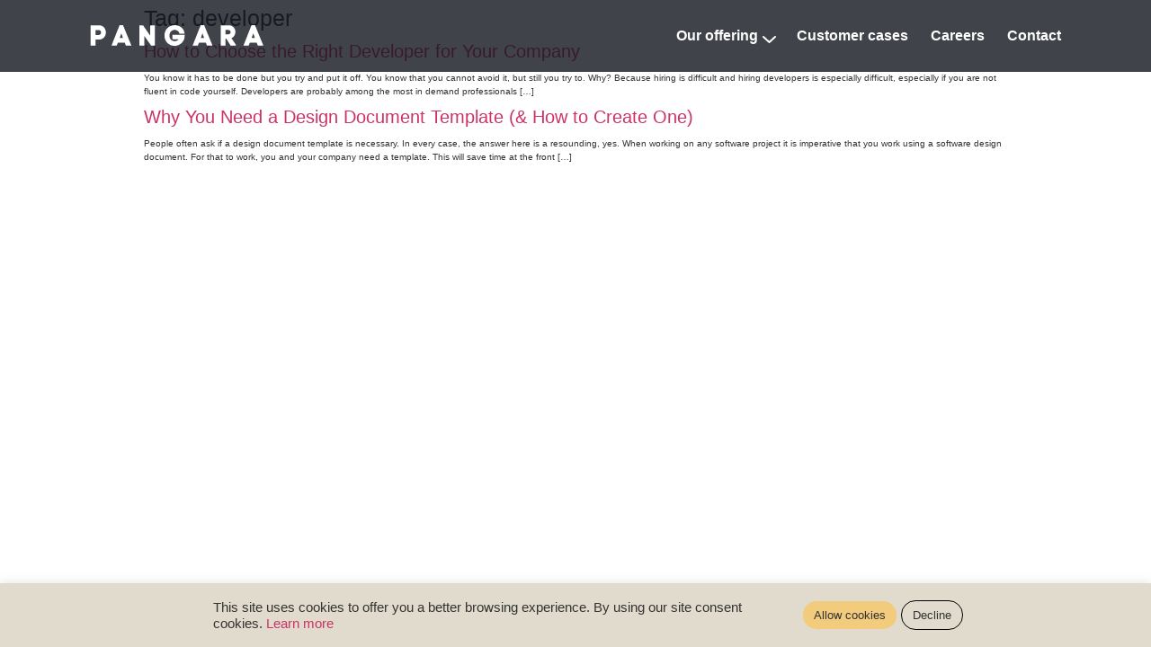

--- FILE ---
content_type: text/html; charset=UTF-8
request_url: https://pangara.com/blogs/tag/developer/
body_size: 20926
content:
<!doctype html>
<html lang="en-US">
<head>
	<meta charset="UTF-8">
		<meta name="viewport" content="width=device-width, initial-scale=1">
	<link rel="profile" href="https://gmpg.org/xfn/11">
	<meta name='robots' content='index, follow, max-image-preview:large, max-snippet:-1, max-video-preview:-1' />

	<!-- This site is optimized with the Yoast SEO plugin v26.8 - https://yoast.com/product/yoast-seo-wordpress/ -->
	<title>developer Archives - Pangara Website</title>
	<link rel="canonical" href="https://pangara.com/blogs/tag/developer/" />
	<meta property="og:locale" content="en_US" />
	<meta property="og:type" content="article" />
	<meta property="og:title" content="developer Archives - Pangara Website" />
	<meta property="og:url" content="https://pangara.com/blogs/tag/developer/" />
	<meta property="og:site_name" content="Pangara Website" />
	<meta name="twitter:card" content="summary_large_image" />
	<script type="application/ld+json" class="yoast-schema-graph">{"@context":"https://schema.org","@graph":[{"@type":"CollectionPage","@id":"https://pangara.com/blogs/tag/developer/","url":"https://pangara.com/blogs/tag/developer/","name":"developer Archives - Pangara Website","isPartOf":{"@id":"https://pangara.com/#website"},"primaryImageOfPage":{"@id":"https://pangara.com/blogs/tag/developer/#primaryimage"},"image":{"@id":"https://pangara.com/blogs/tag/developer/#primaryimage"},"thumbnailUrl":"","breadcrumb":{"@id":"https://pangara.com/blogs/tag/developer/#breadcrumb"},"inLanguage":"en-US"},{"@type":"ImageObject","inLanguage":"en-US","@id":"https://pangara.com/blogs/tag/developer/#primaryimage","url":"","contentUrl":""},{"@type":"BreadcrumbList","@id":"https://pangara.com/blogs/tag/developer/#breadcrumb","itemListElement":[{"@type":"ListItem","position":1,"name":"Home","item":"https://pangara.com/"},{"@type":"ListItem","position":2,"name":"developer"}]},{"@type":"WebSite","@id":"https://pangara.com/#website","url":"https://pangara.com/","name":"Pangara Website","description":"","publisher":{"@id":"https://pangara.com/#organization"},"potentialAction":[{"@type":"SearchAction","target":{"@type":"EntryPoint","urlTemplate":"https://pangara.com/?s={search_term_string}"},"query-input":{"@type":"PropertyValueSpecification","valueRequired":true,"valueName":"search_term_string"}}],"inLanguage":"en-US"},{"@type":"Organization","@id":"https://pangara.com/#organization","name":"Pangara Website","url":"https://pangara.com/","logo":{"@type":"ImageObject","inLanguage":"en-US","@id":"https://pangara.com/#/schema/logo/image/","url":"https://pangara.com/wp-content/uploads/2021/06/cropped-PANGARA.png","contentUrl":"https://pangara.com/wp-content/uploads/2021/06/cropped-PANGARA.png","width":448,"height":54,"caption":"Pangara Website"},"image":{"@id":"https://pangara.com/#/schema/logo/image/"}}]}</script>
	<!-- / Yoast SEO plugin. -->


<link rel='dns-prefetch' href='//www.googletagmanager.com' />
<link rel="alternate" type="application/rss+xml" title="Pangara Website &raquo; Feed" href="https://pangara.com/feed/" />
<link rel="alternate" type="application/rss+xml" title="Pangara Website &raquo; Comments Feed" href="https://pangara.com/comments/feed/" />
<link rel="alternate" type="application/rss+xml" title="Pangara Website &raquo; developer Tag Feed" href="https://pangara.com/blogs/tag/developer/feed/" />
<style id='wp-img-auto-sizes-contain-inline-css' type='text/css'>
img:is([sizes=auto i],[sizes^="auto," i]){contain-intrinsic-size:3000px 1500px}
/*# sourceURL=wp-img-auto-sizes-contain-inline-css */
</style>
<style id='wp-emoji-styles-inline-css' type='text/css'>

	img.wp-smiley, img.emoji {
		display: inline !important;
		border: none !important;
		box-shadow: none !important;
		height: 1em !important;
		width: 1em !important;
		margin: 0 0.07em !important;
		vertical-align: -0.1em !important;
		background: none !important;
		padding: 0 !important;
	}
/*# sourceURL=wp-emoji-styles-inline-css */
</style>
<style id='classic-theme-styles-inline-css' type='text/css'>
/*! This file is auto-generated */
.wp-block-button__link{color:#fff;background-color:#32373c;border-radius:9999px;box-shadow:none;text-decoration:none;padding:calc(.667em + 2px) calc(1.333em + 2px);font-size:1.125em}.wp-block-file__button{background:#32373c;color:#fff;text-decoration:none}
/*# sourceURL=/wp-includes/css/classic-themes.min.css */
</style>
<link rel='stylesheet' id='cookie-law-info-css' href='https://pangara.com/wp-content/plugins/cookie-law-info/legacy/public/css/cookie-law-info-public.css?ver=3.3.9.1' type='text/css' media='all' />
<link rel='stylesheet' id='cookie-law-info-gdpr-css' href='https://pangara.com/wp-content/plugins/cookie-law-info/legacy/public/css/cookie-law-info-gdpr.css?ver=3.3.9.1' type='text/css' media='all' />
<link rel='stylesheet' id='dashicons-css' href='https://pangara.com/wp-includes/css/dashicons.min.css?ver=6.9' type='text/css' media='all' />
<link rel='stylesheet' id='pangara-css' href='https://pangara.com/wp-content/themes/hello-elementor-child/style.css?ver=6.9' type='text/css' media='all' />
<link rel='stylesheet' id='hello-elementor-css' href='https://pangara.com/wp-content/themes/hello-elementor/style.min.css?ver=2.5.0' type='text/css' media='all' />
<link rel='stylesheet' id='hello-elementor-theme-style-css' href='https://pangara.com/wp-content/themes/hello-elementor/theme.min.css?ver=2.5.0' type='text/css' media='all' />
<link rel='stylesheet' id='elementor-frontend-css' href='https://pangara.com/wp-content/plugins/elementor/assets/css/frontend.min.css?ver=3.26.3' type='text/css' media='all' />
<link rel='stylesheet' id='eael-general-css' href='https://pangara.com/wp-content/plugins/essential-addons-for-elementor-lite/assets/front-end/css/view/general.min.css?ver=6.1.0' type='text/css' media='all' />
<script type="text/javascript" src="https://pangara.com/wp-includes/js/jquery/jquery.min.js?ver=3.7.1" id="jquery-core-js"></script>
<script type="text/javascript" src="https://pangara.com/wp-includes/js/jquery/jquery-migrate.min.js?ver=3.4.1" id="jquery-migrate-js"></script>
<script type="text/javascript" id="cookie-law-info-js-extra">
/* <![CDATA[ */
var Cli_Data = {"nn_cookie_ids":[],"cookielist":[],"non_necessary_cookies":[],"ccpaEnabled":"","ccpaRegionBased":"","ccpaBarEnabled":"","strictlyEnabled":["necessary","obligatoire"],"ccpaType":"gdpr","js_blocking":"1","custom_integration":"","triggerDomRefresh":"","secure_cookies":""};
var cli_cookiebar_settings = {"animate_speed_hide":"500","animate_speed_show":"500","background":"#e0dbcc","border":"#b1a6a6c2","border_on":"","button_1_button_colour":"#61a229","button_1_button_hover":"#4e8221","button_1_link_colour":"#fff","button_1_as_button":"1","button_1_new_win":"","button_2_button_colour":"#333","button_2_button_hover":"#292929","button_2_link_colour":"#444","button_2_as_button":"","button_2_hidebar":"","button_3_button_colour":"#dedfe0","button_3_button_hover":"#b2b2b3","button_3_link_colour":"#333333","button_3_as_button":"1","button_3_new_win":"","button_4_button_colour":"#dedfe0","button_4_button_hover":"#b2b2b3","button_4_link_colour":"#333333","button_4_as_button":"1","button_7_button_colour":"#61a229","button_7_button_hover":"#4e8221","button_7_link_colour":"#333333","button_7_as_button":"1","button_7_new_win":"","font_family":"inherit","header_fix":"","notify_animate_hide":"1","notify_animate_show":"","notify_div_id":"#cookie-law-info-bar","notify_position_horizontal":"right","notify_position_vertical":"bottom","scroll_close":"","scroll_close_reload":"","accept_close_reload":"","reject_close_reload":"","showagain_tab":"","showagain_background":"#fff","showagain_border":"#000","showagain_div_id":"#cookie-law-info-again","showagain_x_position":"100px","text":"#333333","show_once_yn":"","show_once":"10000","logging_on":"","as_popup":"","popup_overlay":"1","bar_heading_text":"","cookie_bar_as":"banner","popup_showagain_position":"bottom-right","widget_position":"left"};
var log_object = {"ajax_url":"https://pangara.com/wp-admin/admin-ajax.php"};
//# sourceURL=cookie-law-info-js-extra
/* ]]> */
</script>
<script type="text/javascript" src="https://pangara.com/wp-content/plugins/cookie-law-info/legacy/public/js/cookie-law-info-public.js?ver=3.3.9.1" id="cookie-law-info-js"></script>
<link rel="https://api.w.org/" href="https://pangara.com/wp-json/" /><link rel="alternate" title="JSON" type="application/json" href="https://pangara.com/wp-json/wp/v2/tags/167" /><link rel="EditURI" type="application/rsd+xml" title="RSD" href="https://pangara.com/xmlrpc.php?rsd" />
<meta name="generator" content="WordPress 6.9" />
<meta name="generator" content="Site Kit by Google 1.144.0" />			<!-- DO NOT COPY THIS SNIPPET! Start of Page Analytics Tracking for HubSpot WordPress plugin v11.1.75-->
			<script class="hsq-set-content-id" data-content-id="listing-page">
				var _hsq = _hsq || [];
				_hsq.push(["setContentType", "listing-page"]);
			</script>
			<!-- DO NOT COPY THIS SNIPPET! End of Page Analytics Tracking for HubSpot WordPress plugin -->
			<!-- Google Tag Manager -->
<script>(function(w,d,s,l,i){w[l]=w[l]||[];w[l].push({'gtm.start':
new Date().getTime(),event:'gtm.js'});var f=d.getElementsByTagName(s)[0],
j=d.createElement(s),dl=l!='dataLayer'?'&l='+l:'';j.async=true;j.src=
'https://www.googletagmanager.com/gtm.js?id='+i+dl;f.parentNode.insertBefore(j,f);
})(window,document,'script','dataLayer','GTM-N2ZB6W3');</script>
<!-- End Google Tag Manager -->
<!-- Google AdSense meta tags added by Site Kit -->
<meta name="google-adsense-platform-account" content="ca-host-pub-2644536267352236">
<meta name="google-adsense-platform-domain" content="sitekit.withgoogle.com">
<!-- End Google AdSense meta tags added by Site Kit -->
<meta name="generator" content="Elementor 3.26.3; features: additional_custom_breakpoints; settings: css_print_method-external, google_font-enabled, font_display-auto">
			<style>
				.e-con.e-parent:nth-of-type(n+4):not(.e-lazyloaded):not(.e-no-lazyload),
				.e-con.e-parent:nth-of-type(n+4):not(.e-lazyloaded):not(.e-no-lazyload) * {
					background-image: none !important;
				}
				@media screen and (max-height: 1024px) {
					.e-con.e-parent:nth-of-type(n+3):not(.e-lazyloaded):not(.e-no-lazyload),
					.e-con.e-parent:nth-of-type(n+3):not(.e-lazyloaded):not(.e-no-lazyload) * {
						background-image: none !important;
					}
				}
				@media screen and (max-height: 640px) {
					.e-con.e-parent:nth-of-type(n+2):not(.e-lazyloaded):not(.e-no-lazyload),
					.e-con.e-parent:nth-of-type(n+2):not(.e-lazyloaded):not(.e-no-lazyload) * {
						background-image: none !important;
					}
				}
			</style>
			<link rel="icon" href="https://pangara.com/wp-content/uploads/2021/07/cropped-android-chrome-512x512-1-32x32.png" sizes="32x32" />
<link rel="icon" href="https://pangara.com/wp-content/uploads/2021/07/cropped-android-chrome-512x512-1-192x192.png" sizes="192x192" />
<link rel="apple-touch-icon" href="https://pangara.com/wp-content/uploads/2021/07/cropped-android-chrome-512x512-1-180x180.png" />
<meta name="msapplication-TileImage" content="https://pangara.com/wp-content/uploads/2021/07/cropped-android-chrome-512x512-1-270x270.png" />
<style id='global-styles-inline-css' type='text/css'>
:root{--wp--preset--aspect-ratio--square: 1;--wp--preset--aspect-ratio--4-3: 4/3;--wp--preset--aspect-ratio--3-4: 3/4;--wp--preset--aspect-ratio--3-2: 3/2;--wp--preset--aspect-ratio--2-3: 2/3;--wp--preset--aspect-ratio--16-9: 16/9;--wp--preset--aspect-ratio--9-16: 9/16;--wp--preset--color--black: #000000;--wp--preset--color--cyan-bluish-gray: #abb8c3;--wp--preset--color--white: #ffffff;--wp--preset--color--pale-pink: #f78da7;--wp--preset--color--vivid-red: #cf2e2e;--wp--preset--color--luminous-vivid-orange: #ff6900;--wp--preset--color--luminous-vivid-amber: #fcb900;--wp--preset--color--light-green-cyan: #7bdcb5;--wp--preset--color--vivid-green-cyan: #00d084;--wp--preset--color--pale-cyan-blue: #8ed1fc;--wp--preset--color--vivid-cyan-blue: #0693e3;--wp--preset--color--vivid-purple: #9b51e0;--wp--preset--gradient--vivid-cyan-blue-to-vivid-purple: linear-gradient(135deg,rgb(6,147,227) 0%,rgb(155,81,224) 100%);--wp--preset--gradient--light-green-cyan-to-vivid-green-cyan: linear-gradient(135deg,rgb(122,220,180) 0%,rgb(0,208,130) 100%);--wp--preset--gradient--luminous-vivid-amber-to-luminous-vivid-orange: linear-gradient(135deg,rgb(252,185,0) 0%,rgb(255,105,0) 100%);--wp--preset--gradient--luminous-vivid-orange-to-vivid-red: linear-gradient(135deg,rgb(255,105,0) 0%,rgb(207,46,46) 100%);--wp--preset--gradient--very-light-gray-to-cyan-bluish-gray: linear-gradient(135deg,rgb(238,238,238) 0%,rgb(169,184,195) 100%);--wp--preset--gradient--cool-to-warm-spectrum: linear-gradient(135deg,rgb(74,234,220) 0%,rgb(151,120,209) 20%,rgb(207,42,186) 40%,rgb(238,44,130) 60%,rgb(251,105,98) 80%,rgb(254,248,76) 100%);--wp--preset--gradient--blush-light-purple: linear-gradient(135deg,rgb(255,206,236) 0%,rgb(152,150,240) 100%);--wp--preset--gradient--blush-bordeaux: linear-gradient(135deg,rgb(254,205,165) 0%,rgb(254,45,45) 50%,rgb(107,0,62) 100%);--wp--preset--gradient--luminous-dusk: linear-gradient(135deg,rgb(255,203,112) 0%,rgb(199,81,192) 50%,rgb(65,88,208) 100%);--wp--preset--gradient--pale-ocean: linear-gradient(135deg,rgb(255,245,203) 0%,rgb(182,227,212) 50%,rgb(51,167,181) 100%);--wp--preset--gradient--electric-grass: linear-gradient(135deg,rgb(202,248,128) 0%,rgb(113,206,126) 100%);--wp--preset--gradient--midnight: linear-gradient(135deg,rgb(2,3,129) 0%,rgb(40,116,252) 100%);--wp--preset--font-size--small: 13px;--wp--preset--font-size--medium: 20px;--wp--preset--font-size--large: 36px;--wp--preset--font-size--x-large: 42px;--wp--preset--spacing--20: 0.44rem;--wp--preset--spacing--30: 0.67rem;--wp--preset--spacing--40: 1rem;--wp--preset--spacing--50: 1.5rem;--wp--preset--spacing--60: 2.25rem;--wp--preset--spacing--70: 3.38rem;--wp--preset--spacing--80: 5.06rem;--wp--preset--shadow--natural: 6px 6px 9px rgba(0, 0, 0, 0.2);--wp--preset--shadow--deep: 12px 12px 50px rgba(0, 0, 0, 0.4);--wp--preset--shadow--sharp: 6px 6px 0px rgba(0, 0, 0, 0.2);--wp--preset--shadow--outlined: 6px 6px 0px -3px rgb(255, 255, 255), 6px 6px rgb(0, 0, 0);--wp--preset--shadow--crisp: 6px 6px 0px rgb(0, 0, 0);}:where(.is-layout-flex){gap: 0.5em;}:where(.is-layout-grid){gap: 0.5em;}body .is-layout-flex{display: flex;}.is-layout-flex{flex-wrap: wrap;align-items: center;}.is-layout-flex > :is(*, div){margin: 0;}body .is-layout-grid{display: grid;}.is-layout-grid > :is(*, div){margin: 0;}:where(.wp-block-columns.is-layout-flex){gap: 2em;}:where(.wp-block-columns.is-layout-grid){gap: 2em;}:where(.wp-block-post-template.is-layout-flex){gap: 1.25em;}:where(.wp-block-post-template.is-layout-grid){gap: 1.25em;}.has-black-color{color: var(--wp--preset--color--black) !important;}.has-cyan-bluish-gray-color{color: var(--wp--preset--color--cyan-bluish-gray) !important;}.has-white-color{color: var(--wp--preset--color--white) !important;}.has-pale-pink-color{color: var(--wp--preset--color--pale-pink) !important;}.has-vivid-red-color{color: var(--wp--preset--color--vivid-red) !important;}.has-luminous-vivid-orange-color{color: var(--wp--preset--color--luminous-vivid-orange) !important;}.has-luminous-vivid-amber-color{color: var(--wp--preset--color--luminous-vivid-amber) !important;}.has-light-green-cyan-color{color: var(--wp--preset--color--light-green-cyan) !important;}.has-vivid-green-cyan-color{color: var(--wp--preset--color--vivid-green-cyan) !important;}.has-pale-cyan-blue-color{color: var(--wp--preset--color--pale-cyan-blue) !important;}.has-vivid-cyan-blue-color{color: var(--wp--preset--color--vivid-cyan-blue) !important;}.has-vivid-purple-color{color: var(--wp--preset--color--vivid-purple) !important;}.has-black-background-color{background-color: var(--wp--preset--color--black) !important;}.has-cyan-bluish-gray-background-color{background-color: var(--wp--preset--color--cyan-bluish-gray) !important;}.has-white-background-color{background-color: var(--wp--preset--color--white) !important;}.has-pale-pink-background-color{background-color: var(--wp--preset--color--pale-pink) !important;}.has-vivid-red-background-color{background-color: var(--wp--preset--color--vivid-red) !important;}.has-luminous-vivid-orange-background-color{background-color: var(--wp--preset--color--luminous-vivid-orange) !important;}.has-luminous-vivid-amber-background-color{background-color: var(--wp--preset--color--luminous-vivid-amber) !important;}.has-light-green-cyan-background-color{background-color: var(--wp--preset--color--light-green-cyan) !important;}.has-vivid-green-cyan-background-color{background-color: var(--wp--preset--color--vivid-green-cyan) !important;}.has-pale-cyan-blue-background-color{background-color: var(--wp--preset--color--pale-cyan-blue) !important;}.has-vivid-cyan-blue-background-color{background-color: var(--wp--preset--color--vivid-cyan-blue) !important;}.has-vivid-purple-background-color{background-color: var(--wp--preset--color--vivid-purple) !important;}.has-black-border-color{border-color: var(--wp--preset--color--black) !important;}.has-cyan-bluish-gray-border-color{border-color: var(--wp--preset--color--cyan-bluish-gray) !important;}.has-white-border-color{border-color: var(--wp--preset--color--white) !important;}.has-pale-pink-border-color{border-color: var(--wp--preset--color--pale-pink) !important;}.has-vivid-red-border-color{border-color: var(--wp--preset--color--vivid-red) !important;}.has-luminous-vivid-orange-border-color{border-color: var(--wp--preset--color--luminous-vivid-orange) !important;}.has-luminous-vivid-amber-border-color{border-color: var(--wp--preset--color--luminous-vivid-amber) !important;}.has-light-green-cyan-border-color{border-color: var(--wp--preset--color--light-green-cyan) !important;}.has-vivid-green-cyan-border-color{border-color: var(--wp--preset--color--vivid-green-cyan) !important;}.has-pale-cyan-blue-border-color{border-color: var(--wp--preset--color--pale-cyan-blue) !important;}.has-vivid-cyan-blue-border-color{border-color: var(--wp--preset--color--vivid-cyan-blue) !important;}.has-vivid-purple-border-color{border-color: var(--wp--preset--color--vivid-purple) !important;}.has-vivid-cyan-blue-to-vivid-purple-gradient-background{background: var(--wp--preset--gradient--vivid-cyan-blue-to-vivid-purple) !important;}.has-light-green-cyan-to-vivid-green-cyan-gradient-background{background: var(--wp--preset--gradient--light-green-cyan-to-vivid-green-cyan) !important;}.has-luminous-vivid-amber-to-luminous-vivid-orange-gradient-background{background: var(--wp--preset--gradient--luminous-vivid-amber-to-luminous-vivid-orange) !important;}.has-luminous-vivid-orange-to-vivid-red-gradient-background{background: var(--wp--preset--gradient--luminous-vivid-orange-to-vivid-red) !important;}.has-very-light-gray-to-cyan-bluish-gray-gradient-background{background: var(--wp--preset--gradient--very-light-gray-to-cyan-bluish-gray) !important;}.has-cool-to-warm-spectrum-gradient-background{background: var(--wp--preset--gradient--cool-to-warm-spectrum) !important;}.has-blush-light-purple-gradient-background{background: var(--wp--preset--gradient--blush-light-purple) !important;}.has-blush-bordeaux-gradient-background{background: var(--wp--preset--gradient--blush-bordeaux) !important;}.has-luminous-dusk-gradient-background{background: var(--wp--preset--gradient--luminous-dusk) !important;}.has-pale-ocean-gradient-background{background: var(--wp--preset--gradient--pale-ocean) !important;}.has-electric-grass-gradient-background{background: var(--wp--preset--gradient--electric-grass) !important;}.has-midnight-gradient-background{background: var(--wp--preset--gradient--midnight) !important;}.has-small-font-size{font-size: var(--wp--preset--font-size--small) !important;}.has-medium-font-size{font-size: var(--wp--preset--font-size--medium) !important;}.has-large-font-size{font-size: var(--wp--preset--font-size--large) !important;}.has-x-large-font-size{font-size: var(--wp--preset--font-size--x-large) !important;}
/*# sourceURL=global-styles-inline-css */
</style>
<link rel='stylesheet' id='cookie-law-info-table-css' href='https://pangara.com/wp-content/plugins/cookie-law-info/legacy/public/css/cookie-law-info-table.css?ver=3.3.9.1' type='text/css' media='all' />
</head>
<body class="archive tag tag-developer tag-167 wp-custom-logo wp-theme-hello-elementor wp-child-theme-hello-elementor-child elementor-default elementor-kit-4">

<!-- Google Tag Manager (noscript) -->
<noscript><iframe src="https://www.googletagmanager.com/ns.html?id=GTM-N2ZB6W3"
height="0" width="0" style="display:none;visibility:hidden"></iframe></noscript>
<!-- End Google Tag Manager (noscript) --><header class="site-header" role="banner">
        <div class="logo">
            <a class="logo-desktop" href="https://pangara.com">
                                    <svg width="193" height="24" viewBox="0 0 193 24" fill="none" xmlns="http://www.w3.org/2000/svg">
<path fill-rule="evenodd" clip-rule="evenodd" d="M99.6146 9.42691C98.8176 6.23135 96.2352 5.33659 94.1949 5.33659C90.9111 5.33659 88.4244 7.92499 88.4244 11.536C88.4244 15.3387 90.9111 17.8312 94.1949 17.8312C95.6933 17.8312 97.4148 17.3519 98.5944 15.7541H91.7719V10.8649H105.417C105.417 13.1945 105.055 14.7475 104.727 15.6405L104.506 16.2103C102.84 20.3267 98.2741 23.04 94.1949 23.04C87.7549 23.04 82.9091 18.2147 82.9091 11.536C82.9091 4.8253 87.8825 0 94.1949 0C98.5307 0 104.429 2.39667 105.353 9.42691H99.6146ZM39.9613 22.6882H46.1143L36.8369 0.063635H32.9475L24.0209 22.6882H29.855L31.0984 19.3968H38.7179L39.9613 22.6882ZM0.856934 22.6893V0.128611H9.8792C15.1714 0.128611 17.7856 4.28284 17.7219 8.24534C17.6581 12.1439 15.0439 16.0425 9.8792 16.0425H6.30855V22.6893H0.856934ZM6.30836 5.43165V10.8961H9.87902C11.5687 10.8961 12.3976 9.52197 12.3976 8.21179C12.3976 6.86965 11.5687 5.43165 9.87902 5.43165H6.30836ZM36.6457 13.933L34.9241 9.07575L33.2663 13.8052L33.0751 14.3165H36.7732L36.6457 13.933ZM60.3831 22.6879V11.791L68.0026 22.6879H72.2746V0.318966H66.8868V11.5034L59.1716 0.318966H54.9633V22.6879H60.3831ZM130.175 22.6882H136.328L127.051 0.063635H123.161L114.234 22.6882H120.069L121.312 19.3968H128.932L130.175 22.6882ZM126.859 13.933L125.138 9.07575L123.48 13.8052L123.289 14.3165H126.987L126.859 13.933ZM151.744 15.1158L156.399 22.6893H162.201V21.6667L157.419 14.5725C160.288 13.1985 161.723 10.3864 161.787 7.70209C161.85 3.96328 159.268 0.128611 154.103 0.128611H145.432V22.6893H150.852V15.1158H151.744ZM153.976 5.36868H150.852V10.162H153.976C155.57 10.162 156.431 8.97967 156.463 7.86122C156.494 6.67886 155.666 5.36868 153.976 5.36868ZM186.704 22.6882H192.857L183.58 0.063635H179.69L170.763 22.6882H176.598L177.841 19.3968H185.461L186.704 22.6882ZM183.388 13.933L181.666 9.07575L180.009 13.8052L179.817 14.3165H183.516L183.388 13.933Z" fill="white"/>
</svg>                            </a>
            <a class="logo-mobile" href="https://pangara.com">
                                    <svg width="168" height="18" viewBox="0 0 168 20" fill="none" xmlns="http://www.w3.org/2000/svg">
<path fill-rule="evenodd" clip-rule="evenodd" d="M86.2985 8.18308C85.6066 5.40915 83.365 4.63245 81.5938 4.63245C78.7434 4.63245 76.5848 6.87933 76.5848 10.0139C76.5848 13.3148 78.7434 15.4785 81.5938 15.4785C82.8945 15.4785 84.3889 15.0624 85.4129 13.6755H79.4906V9.43134H91.3352C91.3352 11.4535 91.0214 12.8017 90.7367 13.5768L90.5444 14.0714C89.0983 17.6447 85.1349 20 81.5938 20C76.0036 20 71.7971 15.8114 71.7971 10.0139C71.7971 4.18863 76.1143 0 81.5938 0C85.3575 0 90.4773 2.08044 91.2798 8.18308H86.2985ZM34.516 19.6947H39.8572L31.804 0.0552779H28.4277L20.6789 19.6947H25.7433L26.8226 16.8375H33.4367L34.516 19.6947ZM0.571289 19.6956V0.111707H8.40312C12.9971 0.111707 15.2664 3.71781 15.211 7.15748C15.1557 10.5417 12.8864 13.9259 8.40312 13.9259H5.3036V19.6956H0.571289ZM5.30349 4.71497V9.45838H8.40301C9.86975 9.45838 10.5893 8.26559 10.5893 7.12828C10.5893 5.96324 9.86975 4.71497 8.40301 4.71497H5.30349ZM31.638 12.0946L30.1436 7.87823L28.7045 11.9836L28.5385 12.4275H31.7487L31.638 12.0946ZM52.2435 19.6943V10.2352L58.8577 19.6943H62.5661V0.276847H57.8891V9.98559L51.1919 0.276847H47.5389V19.6943H52.2435ZM112.826 19.6947H118.168L110.114 0.0552779H106.738L98.9893 19.6947H104.054L105.133 16.8375H111.747L112.826 19.6947ZM109.948 12.0946L108.454 7.87823L107.015 11.9836L106.849 12.4275H110.059L109.948 12.0946ZM131.55 13.1214L135.59 19.6956H140.627V18.808L136.476 12.6498C138.967 11.4571 140.212 9.01601 140.267 6.68591C140.323 3.44042 138.081 0.111707 133.598 0.111707H126.07V19.6956H130.775V13.1214H131.55ZM133.487 4.66023H130.775V8.82112H133.487C134.871 8.82112 135.618 7.79477 135.646 6.82389C135.673 5.79754 134.954 4.66023 133.487 4.66023ZM161.896 19.6947H167.238L159.184 0.0552779H155.808L148.059 19.6947H153.124L154.203 16.8375H160.817L161.896 19.6947ZM159.018 12.0946L157.524 7.87823L156.085 11.9836L155.919 12.4275H159.129L159.018 12.0946Z" fill="white"/>
</svg>                            </a>
        </div>
        <button class="hamburger hamburger--slider" type="button">
  		<span class="hamburger-box">
    		<span class="hamburger-inner"></span>
  		</span>
        </button>
        <nav class="left-menu">
            <ul id="menu-primary-menu" class="menu"><li id="menu-item-8971" class="open-offering menu-item menu-item-type-custom menu-item-object-custom menu-item-8971"><a>Our offering</a></li>
<li id="menu-item-8970" class="customer-case menu-item menu-item-type-custom menu-item-object-custom menu-item-home menu-item-8970"><a href="http://pangara.com/#customer-case">Customer cases</a></li>
<li id="menu-item-9372" class="menu-item menu-item-type-post_type menu-item-object-page menu-item-9372"><a href="https://pangara.com/career/">Careers</a></li>
<li id="menu-item-7448" class="menu-item menu-item-type-post_type menu-item-object-page menu-item-7448"><a href="https://pangara.com/contact-us/">Contact</a></li>
</ul>        </nav>
        <div class="navigation">
            <nav>
                <ul id="menu-primary-menu-1" class="menu"><li class="open-offering menu-item menu-item-type-custom menu-item-object-custom menu-item-8971"><a>Our offering</a></li>
<li class="customer-case menu-item menu-item-type-custom menu-item-object-custom menu-item-home menu-item-8970"><a href="http://pangara.com/#customer-case">Customer cases</a></li>
<li class="menu-item menu-item-type-post_type menu-item-object-page menu-item-9372"><a href="https://pangara.com/career/">Careers</a></li>
<li class="menu-item menu-item-type-post_type menu-item-object-page menu-item-7448"><a href="https://pangara.com/contact-us/">Contact</a></li>
</ul>            </nav>
        </div>
    <div class="navigation-overlay"></div>

    <!-- box service offering -->
    <div class="box-service-offering">
        <button class="box-service-close">
            <span class="dashicons dashicons-no-alt"></span>
        </button>
        <div class="box-left">
            <div class="title">Service offering</div>
                            <div class="service-box">
                                            <div class="service-item">
                            <div class="service-icon">
                                <svg width="32" height="32" viewBox="0 0 32 32" fill="none" xmlns="http://www.w3.org/2000/svg">
<path d="M10.6665 16.6665L14.6665 20.6665L21.3332 12.6665" stroke="#FAFAFA" stroke-width="2" stroke-linecap="round" stroke-linejoin="round"/>
<path d="M15.9998 29.3332C23.3636 29.3332 29.3332 23.3636 29.3332 15.9998C29.3332 8.63604 23.3636 2.6665 15.9998 2.6665C8.63604 2.6665 2.6665 8.63604 2.6665 15.9998C2.6665 23.3636 8.63604 29.3332 15.9998 29.3332Z" stroke="#FAFAFA" stroke-width="2"/>
</svg>                            </div>
                            <div class="service-content">
                                <div class="service-title">System implementation</div>
                                <div class="service-description">Adapt system support for efficient operations</div>
                            </div>
                        </div>
                                            <div class="service-item">
                            <div class="service-icon">
                                <svg width="32" height="32" viewBox="0 0 32 32" fill="none" xmlns="http://www.w3.org/2000/svg">
<path d="M8 4V8H4V4H8ZM2 2V10H10V2H2Z" fill="#FAFAFA"/>
<path d="M18 7V11H14V7H18ZM12 5V13H20V5H12Z" fill="#FAFAFA"/>
<path d="M8 16V20H4V16H8ZM2 14V22H10V14H2Z" fill="#FAFAFA"/>
<path d="M22 10V16H16V22H10V30H30V10H22ZM18 18H22V22H18V18ZM16 28H12V24H16V28ZM22 28H18V24H22V28ZM28 28H24V24H28V28ZM28 22H24V18H28V22ZM24 16V12H28V16H24Z" fill="#FAFAFA"/>
</svg>                            </div>
                            <div class="service-content">
                                <div class="service-title">Integration</div>
                                <div class="service-description">Powerful integration for a complete IT environment</div>
                            </div>
                        </div>
                                            <div class="service-item">
                            <div class="service-icon">
                                <svg width="32" height="32" viewBox="0 0 32 32" fill="none" xmlns="http://www.w3.org/2000/svg">
<path d="M29.9407 13.6878H28.2074C28.2999 14.1577 28.3652 14.6325 28.403 15.11H15.5496L7.38074 24.95C5.38029 23.0079 4.08994 20.4504 3.71661 17.6874C3.34327 14.9245 3.90857 12.1162 5.32186 9.71287C6.73515 7.30956 8.91456 5.45045 11.5106 4.43367C14.1067 3.41689 16.969 3.30134 19.6385 4.10554L20.5274 2.5411C17.6734 1.58344 14.5892 1.55605 11.7187 2.46289C8.84816 3.36973 6.33942 5.16402 4.55359 7.58746C2.76777 10.0109 1.79698 12.9385 1.78096 15.9488C1.76495 18.9591 2.70454 21.8969 4.46449 24.3392C6.22443 26.7815 8.71394 28.6024 11.5747 29.5397C14.4354 30.477 17.5197 30.4825 20.3837 29.5552C23.2477 28.628 25.7436 26.8159 27.5121 24.3798C29.2807 21.9437 30.2306 19.0092 30.2252 15.9989C30.2206 15.2213 30.1522 14.4453 30.0207 13.6789L29.9407 13.6878ZM16.003 28.4433C13.3974 28.442 10.8588 27.6176 8.74963 26.0878L16.3852 16.8878H28.403C28.1784 20.0242 26.7748 22.9592 24.4744 25.103C22.174 27.2467 19.1474 28.4401 16.003 28.4433Z" fill="#FAFAFA"/>
<path d="M23.8649 1.01371L18.7805 9.77816C18.6622 9.95178 18.5943 10.1548 18.5843 10.3646C18.5743 10.5745 18.6226 10.783 18.7238 10.9671C18.8251 11.1512 18.9753 11.3036 19.1579 11.4076C19.3405 11.5115 19.5483 11.5629 19.7583 11.5559H29.9361C30.146 11.5629 30.3538 11.5115 30.5364 11.4076C30.719 11.3036 30.8692 11.1512 30.9705 10.9671C31.0717 10.783 31.12 10.5745 31.11 10.3646C31.1 10.1548 31.0321 9.95178 30.9138 9.77816L25.8294 1.01371C25.7291 0.842204 25.5857 0.699942 25.4134 0.601079C25.241 0.502215 25.0458 0.450195 24.8472 0.450195C24.6485 0.450195 24.4533 0.502215 24.281 0.601079C24.1086 0.699942 23.9652 0.842204 23.8649 1.01371Z" fill="#FAFAFA"/>
</svg>                            </div>
                            <div class="service-content">
                                <div class="service-title">Dedicated teams & resources</div>
                                <div class="service-description">Fill gaps in teams with highly qualified professionals</div>
                            </div>
                        </div>
                                            <div class="service-item">
                            <div class="service-icon">
                                <svg width="32" height="32" viewBox="0 0 32 32" fill="none" xmlns="http://www.w3.org/2000/svg">
<path d="M15.9998 2.6665C8.64784 2.6665 2.6665 8.64784 2.6665 15.9998V21.5238C2.6665 22.8892 3.8625 23.9998 5.33317 23.9998H6.6665C7.02013 23.9998 7.35926 23.8594 7.60931 23.6093C7.85936 23.3593 7.99984 23.0201 7.99984 22.6665V15.8092C7.99984 15.4555 7.85936 15.1164 7.60931 14.8664C7.35926 14.6163 7.02013 14.4758 6.6665 14.4758H5.45584C6.19717 9.31584 10.6372 5.33317 15.9998 5.33317C21.3625 5.33317 25.8025 9.31584 26.5438 14.4758H25.3332C24.9795 14.4758 24.6404 14.6163 24.3904 14.8664C24.1403 15.1164 23.9998 15.4555 23.9998 15.8092V23.9998C23.9998 25.4705 22.8038 26.6665 21.3332 26.6665H18.6665V25.3332H13.3332V29.3332H21.3332C24.2745 29.3332 26.6665 26.9412 26.6665 23.9998C28.1372 23.9998 29.3332 22.8892 29.3332 21.5238V15.9998C29.3332 8.64784 23.3518 2.6665 15.9998 2.6665Z" fill="#FAFAFA"/>
</svg>                            </div>
                            <div class="service-content">
                                <div class="service-title">Support & Maintenance</div>
                                <div class="service-description">Software maintenance and support specific services</div>
                            </div>
                        </div>
                                    </div>
                    </div>
        <div class="box-right">
            <div class="title">System</div>
                            <div class="service-box-right">
                    <ul class="service-box-item">
                                                    <li class="service-item-inner">
                                <div class="service-icon">
                                    <svg width="32" height="32" viewBox="0 0 32 32" fill="none" xmlns="http://www.w3.org/2000/svg">
<path d="M10 30C11.1046 30 12 29.1046 12 28C12 26.8954 11.1046 26 10 26C8.89543 26 8 26.8954 8 28C8 29.1046 8.89543 30 10 30Z" fill="#FAFAFA"/>
<path d="M24 30C25.1046 30 26 29.1046 26 28C26 26.8954 25.1046 26 24 26C22.8954 26 22 26.8954 22 28C22 29.1046 22.8954 30 24 30Z" fill="#FAFAFA"/>
<path d="M28 7.0002H5.82L5 2.8002C4.95325 2.57093 4.82758 2.36531 4.64486 2.21913C4.46214 2.07296 4.23395 1.99549 4 2.0002H0V4.0002H3.18L7 23.2002C7.04675 23.4295 7.17242 23.6351 7.35514 23.7813C7.53786 23.9275 7.76605 24.0049 8 24.0002H26V22.0002H8.82L8 18.0002H26C26.2312 18.0059 26.4571 17.9312 26.6395 17.789C26.8218 17.6468 26.9492 17.4458 27 17.2202L29 8.2202C29.0335 8.07183 29.0327 7.91776 28.9977 7.76974C28.9627 7.62171 28.8944 7.48362 28.798 7.36597C28.7015 7.24833 28.5795 7.15424 28.4413 7.09085C28.303 7.02747 28.1521 6.99647 28 7.0002ZM25.2 16.0002H7.62L6.22 9.0002H26.75L25.2 16.0002Z" fill="#FAFAFA"/>
</svg>                                </div>
                                <div class="service-content">
                                    <div class="service-title">E-Commerce</div>
                                    <div class="service-description">Shopify - Magento</div>
                                </div>
                            </li>
                                                    <li class="service-item-inner">
                                <div class="service-icon">
                                    <svg width="32" height="32" viewBox="0 0 32 32" fill="none" xmlns="http://www.w3.org/2000/svg">
<g clip-path="url(#clip0)">
<path d="M16 30H14V25C13.9992 24.2046 13.6829 23.442 13.1204 22.8796C12.558 22.3171 11.7954 22.0008 11 22H7C6.20459 22.0008 5.44199 22.3171 4.87956 22.8796C4.31712 23.442 4.00079 24.2046 4 25V30H2V25C2.00159 23.6744 2.52888 22.4036 3.46622 21.4662C4.40356 20.5289 5.67441 20.0016 7 20H11C12.3256 20.0016 13.5964 20.5289 14.5338 21.4662C15.4711 22.4036 15.9984 23.6744 16 25V30Z" fill="#FAFAFA"/>
<path d="M9 10C9.59335 10 10.1734 10.1759 10.6667 10.5056C11.1601 10.8352 11.5446 11.3038 11.7716 11.8519C11.9987 12.4001 12.0581 13.0033 11.9424 13.5853C11.8266 14.1672 11.5409 14.7018 11.1213 15.1213C10.7018 15.5409 10.1672 15.8266 9.58527 15.9424C9.00333 16.0581 8.40013 15.9987 7.85195 15.7716C7.30377 15.5446 6.83524 15.1601 6.50559 14.6667C6.17595 14.1734 6 13.5933 6 13C6 12.2044 6.31607 11.4413 6.87868 10.8787C7.44129 10.3161 8.20435 10 9 10ZM9 8C8.0111 8 7.0444 8.29325 6.22215 8.84265C5.39991 9.39206 4.75904 10.173 4.3806 11.0866C4.00217 12.0002 3.90315 13.0055 4.09608 13.9755C4.289 14.9454 4.76521 15.8363 5.46447 16.5355C6.16373 17.2348 7.05465 17.711 8.02455 17.9039C8.99446 18.0969 9.99979 17.9978 10.9134 17.6194C11.827 17.241 12.6079 16.6001 13.1573 15.7779C13.7068 14.9556 14 13.9889 14 13C14 12.3434 13.8707 11.6932 13.6194 11.0866C13.3681 10.48 12.9998 9.92876 12.5355 9.46447C12.0712 9.00017 11.52 8.63188 10.9134 8.3806C10.3068 8.12933 9.65661 8 9 8Z" fill="#FAFAFA"/>
<path d="M30.0001 12.0001C29.8269 12.0024 29.6548 12.0273 29.4881 12.0741L28.4331 11.0191C28.8038 10.4109 28.9999 9.71239 28.9999 9.00011C28.9999 8.28783 28.8038 7.5893 28.4331 6.98111L29.4881 5.92611C29.9211 6.04664 30.3818 6.02038 30.7982 5.85141C31.2147 5.68244 31.5635 5.38029 31.7901 4.99216C32.0167 4.60403 32.1084 4.15177 32.0508 3.70603C31.9932 3.26029 31.7896 2.84617 31.4718 2.52836C31.154 2.21056 30.7399 2.00697 30.2942 1.94938C29.8484 1.8918 29.3962 1.98347 29.008 2.21008C28.6199 2.43669 28.3178 2.78547 28.1488 3.20195C27.9798 3.61842 27.9536 4.07913 28.0741 4.51211L27.0201 5.56711C26.4119 5.19637 25.7134 5.00025 25.0011 5.00025C24.2888 5.00025 23.5903 5.19637 22.9821 5.56711L21.9271 4.51211C22.0476 4.07913 22.0214 3.61842 21.8524 3.20195C21.6834 2.78547 21.3813 2.43669 20.9931 2.21008C20.605 1.98347 20.1527 1.8918 19.707 1.94938C19.2613 2.00697 18.8471 2.21056 18.5293 2.52836C18.2115 2.84617 18.0079 3.26029 17.9504 3.70603C17.8928 4.15177 17.9845 4.60403 18.2111 4.99216C18.4377 5.38029 18.7864 5.68244 19.2029 5.85141C19.6194 6.02038 20.0801 6.04664 20.5131 5.92611L21.5681 6.98111C21.1973 7.5893 21.0012 8.28783 21.0012 9.00011C21.0012 9.71239 21.1973 10.4109 21.5681 11.0191L20.5131 12.0741C20.0801 11.9536 19.6194 11.9798 19.2029 12.1488C18.7864 12.3178 18.4377 12.6199 18.2111 13.0081C17.9845 13.3962 17.8928 13.8485 17.9504 14.2942C18.0079 14.7399 18.2115 15.154 18.5293 15.4719C18.8471 15.7897 19.2613 15.9933 19.707 16.0508C20.1527 16.1084 20.605 16.0167 20.9931 15.7901C21.3813 15.5635 21.6834 15.2147 21.8524 14.7983C22.0214 14.3818 22.0476 13.9211 21.9271 13.4881L22.9821 12.4331C23.5903 12.8038 24.2888 13 25.0011 13C25.7134 13 26.4119 12.8038 27.0201 12.4331L28.0751 13.4881C27.969 13.8913 27.9918 14.3175 28.1403 14.7071C28.2888 15.0967 28.5555 15.4299 28.9031 15.6601C29.2507 15.8904 29.6616 16.006 30.0782 15.9908C30.4948 15.9756 30.8962 15.8303 31.2261 15.5753C31.5559 15.3203 31.7976 14.9685 31.9173 14.5692C32.037 14.1698 32.0287 13.743 31.8934 13.3487C31.7582 12.9543 31.5029 12.6122 31.1633 12.3703C30.8238 12.1285 30.417 11.999 30.0001 12.0001ZM23.0001 9.00011C23.0001 8.60455 23.1174 8.21787 23.3371 7.88897C23.5569 7.56007 23.8693 7.30373 24.2347 7.15235C24.6002 7.00097 25.0023 6.96137 25.3903 7.03854C25.7782 7.11571 26.1346 7.30619 26.4143 7.5859C26.694 7.8656 26.8845 8.22197 26.9617 8.60993C27.0388 8.99789 26.9992 9.40002 26.8478 9.76548C26.6965 10.1309 26.4401 10.4433 26.1112 10.663C25.7823 10.8828 25.3956 11.0001 25.0001 11.0001C24.4698 10.9996 23.9614 10.7887 23.5865 10.4137C23.2115 10.0388 23.0006 9.53038 23.0001 9.00011Z" fill="#FAFAFA"/>
</g>
<defs>
<clipPath id="clip0">
<rect width="32" height="32" fill="white"/>
</clipPath>
</defs>
</svg>                                </div>
                                <div class="service-content">
                                    <div class="service-title">CRM</div>
                                    <div class="service-description">Hubspot</div>
                                </div>
                            </li>
                                                    <li class="service-item-inner">
                                <div class="service-icon">
                                    <svg width="32" height="32" viewBox="0 0 32 32" fill="none" xmlns="http://www.w3.org/2000/svg">
<path d="M11 2H2V11H4V4H11V2Z" fill="#FAFAFA"/>
<path d="M2 21V30H11V28H4V21H2Z" fill="#FAFAFA"/>
<path d="M30 11V2H21V4H28V11H30Z" fill="#FAFAFA"/>
<path d="M21 30H30V21H28V28H21V30Z" fill="#FAFAFA"/>
<path d="M25.49 10.1301L16.49 5.13007C16.338 5.0423 16.1656 4.99609 15.99 4.99609C15.8145 4.99609 15.6421 5.0423 15.49 5.13007L6.49005 10.1301C6.3393 10.2194 6.21469 10.3468 6.12869 10.4995C6.04269 10.6522 5.99833 10.8248 6.00005 11.0001V21.0001C6.00035 21.1773 6.04774 21.3512 6.13735 21.5041C6.22696 21.6569 6.35558 21.7832 6.51005 21.8701L15.51 26.8701C15.6621 26.9578 15.8345 27.004 16.01 27.004C16.1856 27.004 16.358 26.9578 16.51 26.8701L25.51 21.8701C25.6608 21.7807 25.7854 21.6533 25.8714 21.5006C25.9574 21.3479 26.0018 21.1753 26 21.0001V11.0001C25.9997 10.8229 25.9524 10.6489 25.8627 10.4961C25.7731 10.3432 25.6445 10.2169 25.49 10.1301ZM16 7.14007L22.94 11.0001L16 14.8601L9.06005 11.0001L16 7.14007ZM8.00005 12.7001L15 16.5901V24.3001L8.00005 20.4101V12.7001ZM17 24.3001V16.5901L24 12.7001V20.4101L17 24.3001Z" fill="#FAFAFA"/>
</svg>                                </div>
                                <div class="service-content">
                                    <div class="service-title">ERP</div>
                                    <div class="service-description">SAP - Visma</div>
                                </div>
                            </li>
                                                    <li class="service-item-inner">
                                <div class="service-icon">
                                    <svg width="32" height="32" viewBox="0 0 32 32" fill="none" xmlns="http://www.w3.org/2000/svg">
<path d="M20 27.1798L17.41 24.5898L16 25.9998L20 29.9998L28 21.9998L26.59 20.5898L20 27.1798Z" fill="#FAFAFA"/>
<path d="M10 28V10H22V19H24V6C23.9995 5.46973 23.7886 4.96133 23.4136 4.58637C23.0387 4.21141 22.5303 4.00053 22 4H10C9.46973 4.00053 8.96133 4.21141 8.58637 4.58637C8.21141 4.96133 8.00053 5.46973 8 6V28C8.00053 28.5303 8.21141 29.0387 8.58637 29.4136C8.96133 29.7886 9.46973 29.9995 10 30H14V28H10ZM10 6H22V8H10V6Z" fill="#FAFAFA"/>
</svg>                                </div>
                                <div class="service-content">
                                    <div class="service-title">Mobile</div>
                                    <div class="service-description">iOS - Android - Firebase</div>
                                </div>
                            </li>
                                                    <li class="service-item-inner">
                                <div class="service-icon">
                                    <svg width="32" height="32" viewBox="0 0 32 32" fill="none" xmlns="http://www.w3.org/2000/svg">
<path d="M21 20C20.7348 20 20.4804 20.1054 20.2929 20.2929C20.1054 20.4804 20 20.7348 20 21C20 21.2652 20.1054 21.5196 20.2929 21.7071C20.4804 21.8946 20.7348 22 21 22H25C25.2652 22 25.5196 21.8946 25.7071 21.7071C25.8946 21.5196 26 21.2652 26 21C26 20.7348 25.8946 20.4804 25.7071 20.2929C25.5196 20.1054 25.2652 20 25 20H21Z" fill="#FAFAFA"/>
<path d="M2 10C2 8.93913 2.42143 7.92172 3.17157 7.17157C3.92172 6.42143 4.93913 6 6 6H26C27.0609 6 28.0783 6.42143 28.8284 7.17157C29.5786 7.92172 30 8.93913 30 10V22C30 23.0609 29.5786 24.0783 28.8284 24.8284C28.0783 25.5786 27.0609 26 26 26H6C4.93913 26 3.92172 25.5786 3.17157 24.8284C2.42143 24.0783 2 23.0609 2 22V10ZM28 10C28 9.46957 27.7893 8.96086 27.4142 8.58579C27.0391 8.21071 26.5304 8 26 8H6C5.46957 8 4.96086 8.21071 4.58579 8.58579C4.21071 8.96086 4 9.46957 4 10V12H28V10ZM4 22C4 22.5304 4.21071 23.0391 4.58579 23.4142C4.96086 23.7893 5.46957 24 6 24H26C26.5304 24 27.0391 23.7893 27.4142 23.4142C27.7893 23.0391 28 22.5304 28 22V14H4V22Z" fill="#FAFAFA"/>
</svg>                                </div>
                                <div class="service-content">
                                    <div class="service-title">Payments</div>
                                    <div class="service-description">Klarna - Stripe - Ayden</div>
                                </div>
                            </li>
                                                    <li class="service-item-inner">
                                <div class="service-icon">
                                    <svg width="32" height="32" viewBox="0 0 32 32" fill="none" xmlns="http://www.w3.org/2000/svg">
<path d="M26 4V28H6V4H26ZM26 2H6C5.46957 2 4.96086 2.21071 4.58579 2.58579C4.21071 2.96086 4 3.46957 4 4V28C4 28.5304 4.21071 29.0391 4.58579 29.4142C4.96086 29.7893 5.46957 30 6 30H26C26.5304 30 27.0391 29.7893 27.4142 29.4142C27.7893 29.0391 28 28.5304 28 28V4C28 3.46957 27.7893 2.96086 27.4142 2.58579C27.0391 2.21071 26.5304 2 26 2Z" fill="#FAFAFA"/>
<path d="M9 23H11V25H9V23Z" fill="#FAFAFA"/>
<path d="M21 23H23V25H21V23Z" fill="#FAFAFA"/>
<path d="M9 18H11V20H9V18Z" fill="#FAFAFA"/>
<path d="M21 18H23V20H21V18Z" fill="#FAFAFA"/>
<path d="M9 13H11V15H9V13Z" fill="#FAFAFA"/>
<path d="M15 23H17V25H15V23Z" fill="#FAFAFA"/>
<path d="M15 18H17V20H15V18Z" fill="#FAFAFA"/>
<path d="M15 13H17V15H15V13Z" fill="#FAFAFA"/>
<path d="M21 13H23V15H21V13Z" fill="#FAFAFA"/>
<path d="M9 7H23V10H9V7Z" fill="#FAFAFA"/>
</svg>                                </div>
                                <div class="service-content">
                                    <div class="service-title">Accounting</div>
                                    <div class="service-description">Fortnox</div>
                                </div>
                            </li>
                                                    <li class="service-item-inner">
                                <div class="service-icon">
                                    <svg width="32" height="32" viewBox="0 0 32 32" fill="none" xmlns="http://www.w3.org/2000/svg">
<path d="M16 4C18.3734 4 20.6935 4.70379 22.6668 6.02236C24.6402 7.34094 26.1783 9.21509 27.0866 11.4078C27.9948 13.6005 28.2325 16.0133 27.7694 18.3411C27.3064 20.6689 26.1635 22.8071 24.4853 24.4853C22.8071 26.1635 20.6689 27.3064 18.3411 27.7694C16.0133 28.2324 13.6005 27.9948 11.4078 27.0866C9.21509 26.1783 7.34095 24.6402 6.02237 22.6668C4.70379 20.6935 4.00001 18.3734 4.00001 16C4.00001 12.8174 5.26429 9.76515 7.51472 7.51472C9.76516 5.26428 12.8174 4 16 4ZM16 2C13.2311 2 10.5243 2.82109 8.22202 4.35943C5.91973 5.89777 4.12532 8.08427 3.06569 10.6424C2.00607 13.2006 1.72882 16.0155 2.26901 18.7313C2.80921 21.447 4.14258 23.9416 6.10051 25.8995C8.05845 27.8574 10.553 29.1908 13.2687 29.731C15.9845 30.2712 18.7994 29.9939 21.3576 28.9343C23.9157 27.8747 26.1022 26.0803 27.6406 23.778C29.1789 21.4757 30 18.7689 30 16C30 12.287 28.525 8.72601 25.8995 6.1005C23.274 3.475 19.713 2 16 2Z" fill="#FAFAFA"/>
<path d="M23 10.41L21.59 9L17.29 13.3C16.7302 13.0326 16.1012 12.9454 15.4898 13.0503C14.8784 13.1552 14.3145 13.4471 13.8758 13.8858C13.4371 14.3245 13.1452 14.8884 13.0403 15.4998C12.9354 16.1112 13.0226 16.7402 13.29 17.3L9 21.59L10.41 23L14.71 18.7C15.2698 18.9674 15.8987 19.0546 16.5102 18.9497C17.1216 18.8448 17.6855 18.5529 18.1242 18.1142C18.5629 17.6755 18.8548 17.1116 18.9597 16.5002C19.0646 15.8887 18.9774 15.2598 18.71 14.7L23 10.41ZM17 16C17 16.1978 16.9414 16.3911 16.8315 16.5556C16.7216 16.72 16.5654 16.8482 16.3827 16.9239C16.2 16.9996 15.9989 17.0194 15.8049 16.9808C15.6109 16.9422 15.4327 16.847 15.2929 16.7071C15.153 16.5673 15.0578 16.3891 15.0192 16.1951C14.9806 16.0011 15.0004 15.8 15.0761 15.6173C15.1518 15.4346 15.28 15.2784 15.4444 15.1685C15.6089 15.0586 15.8022 15 16 15C16.2652 15 16.5196 15.1054 16.7071 15.2929C16.8946 15.4804 17 15.7348 17 16Z" fill="#FAFAFA"/>
<path d="M16 9C16.8284 9 17.5 8.32843 17.5 7.5C17.5 6.67157 16.8284 6 16 6C15.1716 6 14.5 6.67157 14.5 7.5C14.5 8.32843 15.1716 9 16 9Z" fill="#FAFAFA"/>
</svg>                                </div>
                                <div class="service-content">
                                    <div class="service-title">Productivity</div>
                                    <div class="service-description">Office 365 - Google Apps</div>
                                </div>
                            </li>
                                                    <li class="service-item-inner">
                                <div class="service-icon">
                                    <svg width="32" height="32" viewBox="0 0 32 32" fill="none" xmlns="http://www.w3.org/2000/svg">
<path d="M11 24H21V26H11V24Z" fill="#FAFAFA"/>
<path d="M13 28H19V30H13V28Z" fill="#FAFAFA"/>
<path d="M23.04 16C22.5303 16.8037 21.9026 17.5261 21.178 18.143C20.107 19.135 19 20.16 19 22H21C21 21.08 21.526 20.55 22.535 19.614C23.7135 18.6355 24.651 17.3989 25.275 16H23.04Z" fill="#FAFAFA"/>
<path d="M20 14.0001C19.8143 14 19.6324 13.9482 19.4745 13.8506C19.3166 13.7529 19.189 13.6132 19.106 13.4471L17.381 10.0001H14V8.0001H18C18.1857 8.0002 18.3676 8.05199 18.5255 8.14966C18.6834 8.24732 18.811 8.38702 18.894 8.5531L20 10.7631L23.106 4.5531C23.1985 4.39858 23.3295 4.27068 23.4862 4.18187C23.6429 4.09307 23.8199 4.04639 24 4.04639C24.1801 4.04639 24.3571 4.09307 24.5138 4.18187C24.6705 4.27068 24.8015 4.39858 24.894 4.5531L26.619 8.0001H30V10.0001H26C25.8143 10 25.6324 9.94822 25.4745 9.85055C25.3166 9.75288 25.189 9.61318 25.106 9.4471L24 7.2371L20.894 13.4471C20.811 13.6132 20.6834 13.7529 20.5255 13.8506C20.3676 13.9482 20.1857 14 20 14.0001Z" fill="#FAFAFA"/>
<path d="M10.8152 18.14C9.87867 17.4257 9.1321 16.4921 8.64122 15.4214C8.15034 14.3507 7.93021 13.1758 8.00022 12C8.00286 9.87908 8.84657 7.84579 10.3463 6.34607C11.846 4.84635 13.8793 4.00265 16.0002 4V2C13.3489 2.00291 10.8071 3.05742 8.93236 4.93215C7.05763 6.80688 6.00313 9.34873 6.00022 12C5.93242 13.4528 6.21076 14.9009 6.81232 16.225C7.41388 17.5491 8.32143 18.7114 9.46022 19.616C10.4722 20.551 11.0002 21.081 11.0002 22H13.0002C13.0002 20.16 11.8902 19.134 10.8152 18.14Z" fill="#FAFAFA"/>
</svg>                                </div>
                                <div class="service-content">
                                    <div class="service-title">Business Intelligence</div>
                                    <div class="service-description">Power BI - Qlik</div>
                                </div>
                            </li>
                                            </ul>
                </div>
                    </div>
    </div>
</header>
<main id="content" class="site-main" role="main">

			<header class="page-header">
			<h1 class="entry-title">Tag: <span>developer</span></h1>		</header>
		<div class="page-content">
					<article class="post">
				<h2 class="entry-title"><a href="https://pangara.com/blogs/tech-trends/choose-the-right-developer-for-your-company/">How to Choose the Right Developer for Your Company</a></h2><a href="https://pangara.com/blogs/tech-trends/choose-the-right-developer-for-your-company/"></a><p>You know it has to be done but you try and put it off. You know that you cannot avoid it, but still you try to. Why? Because hiring is difficult and hiring developers is especially difficult, especially if you are not fluent in code yourself. Developers are probably among the most in demand professionals [&hellip;]</p>
			</article>
					<article class="post">
				<h2 class="entry-title"><a href="https://pangara.com/blogs/business-startups/blogdesign-document-template/">Why You Need a Design Document Template (&amp; How to Create One)</a></h2><a href="https://pangara.com/blogs/business-startups/blogdesign-document-template/"></a><p>People often ask if a design document template is necessary. In every case, the answer here is a resounding, yes. When working on any software project it is imperative that you work using a software design document. For that to work, you and your company need a template. This will save time at the front [&hellip;]</p>
			</article>
			</div>

	
	</main>
<footer id="site-footer" class="site-footer" role="contentinfo">
	</footer>

<script type="speculationrules">
{"prefetch":[{"source":"document","where":{"and":[{"href_matches":"/*"},{"not":{"href_matches":["/wp-*.php","/wp-admin/*","/wp-content/uploads/*","/wp-content/*","/wp-content/plugins/*","/wp-content/themes/hello-elementor-child/*","/wp-content/themes/hello-elementor/*","/*\\?(.+)"]}},{"not":{"selector_matches":"a[rel~=\"nofollow\"]"}},{"not":{"selector_matches":".no-prefetch, .no-prefetch a"}}]},"eagerness":"conservative"}]}
</script>
<!--googleoff: all--><div id="cookie-law-info-bar" data-nosnippet="true"><span><div class="cli-bar-container cli-style-v2"><br />
<div class="cli-bar-message">This site uses cookies to offer you a better browsing experience. By using our site consent cookies. <a href="http://pangara.com/cookie-policy/">Learn more</a></div><div class="cli-bar-btn_container"><a id="wt-cli-accept-all-btn" role='button' data-cli_action="accept_all" class="wt-cli-element medium cli-plugin-button wt-cli-accept-all-btn cookie_action_close_header cli_action_button">Allow cookies</a><a role='button' id="cookie_action_close_header_reject" class="medium cli-plugin-button cli-plugin-main-button cookie_action_close_header_reject cli_action_button wt-cli-reject-btn" data-cli_action="reject">Decline</a></div></div></span></div><div id="cookie-law-info-again" data-nosnippet="true"><span id="cookie_hdr_showagain">Manage consent</span></div><div class="cli-modal" data-nosnippet="true" id="cliSettingsPopup" tabindex="-1" role="dialog" aria-labelledby="cliSettingsPopup" aria-hidden="true">
  <div class="cli-modal-dialog" role="document">
	<div class="cli-modal-content cli-bar-popup">
		  <button type="button" class="cli-modal-close" id="cliModalClose">
			<svg class="" viewBox="0 0 24 24"><path d="M19 6.41l-1.41-1.41-5.59 5.59-5.59-5.59-1.41 1.41 5.59 5.59-5.59 5.59 1.41 1.41 5.59-5.59 5.59 5.59 1.41-1.41-5.59-5.59z"></path><path d="M0 0h24v24h-24z" fill="none"></path></svg>
			<span class="wt-cli-sr-only">Close</span>
		  </button>
		  <div class="cli-modal-body">
			<div class="cli-container-fluid cli-tab-container">
	<div class="cli-row">
		<div class="cli-col-12 cli-align-items-stretch cli-px-0">
			<div class="cli-privacy-overview">
				<h4>Privacy Overview</h4>				<div class="cli-privacy-content">
					<div class="cli-privacy-content-text">This website uses cookies to improve your experience while you navigate through the website. Out of these, the cookies that are categorized as necessary are stored on your browser as they are essential for the working of basic functionalities of the website. We also use third-party cookies that help us analyze and understand how you use this website. These cookies will be stored in your browser only with your consent. You also have the option to opt-out of these cookies. But opting out of some of these cookies may affect your browsing experience.</div>
				</div>
				<a class="cli-privacy-readmore" aria-label="Show more" role="button" data-readmore-text="Show more" data-readless-text="Show less"></a>			</div>
		</div>
		<div class="cli-col-12 cli-align-items-stretch cli-px-0 cli-tab-section-container">
												<div class="cli-tab-section">
						<div class="cli-tab-header">
							<a role="button" tabindex="0" class="cli-nav-link cli-settings-mobile" data-target="necessary" data-toggle="cli-toggle-tab">
								Necessary							</a>
															<div class="wt-cli-necessary-checkbox">
									<input type="checkbox" class="cli-user-preference-checkbox"  id="wt-cli-checkbox-necessary" data-id="checkbox-necessary" checked="checked"  />
									<label class="form-check-label" for="wt-cli-checkbox-necessary">Necessary</label>
								</div>
								<span class="cli-necessary-caption">Always Enabled</span>
													</div>
						<div class="cli-tab-content">
							<div class="cli-tab-pane cli-fade" data-id="necessary">
								<div class="wt-cli-cookie-description">
									Necessary cookies are absolutely essential for the website to function properly. These cookies ensure basic functionalities and security features of the website, anonymously.
<table class="cookielawinfo-row-cat-table cookielawinfo-winter"><thead><tr><th class="cookielawinfo-column-1">Cookie</th><th class="cookielawinfo-column-3">Duration</th><th class="cookielawinfo-column-4">Description</th></tr></thead><tbody><tr class="cookielawinfo-row"><td class="cookielawinfo-column-1">cookielawinfo-checkbox-analytics</td><td class="cookielawinfo-column-3">11 months</td><td class="cookielawinfo-column-4">This cookie is set by GDPR Cookie Consent plugin. The cookie is used to store the user consent for the cookies in the category "Analytics".</td></tr><tr class="cookielawinfo-row"><td class="cookielawinfo-column-1">cookielawinfo-checkbox-functional</td><td class="cookielawinfo-column-3">11 months</td><td class="cookielawinfo-column-4">The cookie is set by GDPR cookie consent to record the user consent for the cookies in the category "Functional".</td></tr><tr class="cookielawinfo-row"><td class="cookielawinfo-column-1">cookielawinfo-checkbox-necessary</td><td class="cookielawinfo-column-3">11 months</td><td class="cookielawinfo-column-4">This cookie is set by GDPR Cookie Consent plugin. The cookies is used to store the user consent for the cookies in the category "Necessary".</td></tr><tr class="cookielawinfo-row"><td class="cookielawinfo-column-1">cookielawinfo-checkbox-others</td><td class="cookielawinfo-column-3">11 months</td><td class="cookielawinfo-column-4">This cookie is set by GDPR Cookie Consent plugin. The cookie is used to store the user consent for the cookies in the category "Other.</td></tr><tr class="cookielawinfo-row"><td class="cookielawinfo-column-1">cookielawinfo-checkbox-performance</td><td class="cookielawinfo-column-3">11 months</td><td class="cookielawinfo-column-4">This cookie is set by GDPR Cookie Consent plugin. The cookie is used to store the user consent for the cookies in the category "Performance".</td></tr><tr class="cookielawinfo-row"><td class="cookielawinfo-column-1">viewed_cookie_policy</td><td class="cookielawinfo-column-3">11 months</td><td class="cookielawinfo-column-4">The cookie is set by the GDPR Cookie Consent plugin and is used to store whether or not user has consented to the use of cookies. It does not store any personal data.</td></tr></tbody></table>								</div>
							</div>
						</div>
					</div>
																	<div class="cli-tab-section">
						<div class="cli-tab-header">
							<a role="button" tabindex="0" class="cli-nav-link cli-settings-mobile" data-target="functional" data-toggle="cli-toggle-tab">
								Functional							</a>
															<div class="cli-switch">
									<input type="checkbox" id="wt-cli-checkbox-functional" class="cli-user-preference-checkbox"  data-id="checkbox-functional" />
									<label for="wt-cli-checkbox-functional" class="cli-slider" data-cli-enable="Enabled" data-cli-disable="Disabled"><span class="wt-cli-sr-only">Functional</span></label>
								</div>
													</div>
						<div class="cli-tab-content">
							<div class="cli-tab-pane cli-fade" data-id="functional">
								<div class="wt-cli-cookie-description">
									Functional cookies help to perform certain functionalities like sharing the content of the website on social media platforms, collect feedbacks, and other third-party features.
								</div>
							</div>
						</div>
					</div>
																	<div class="cli-tab-section">
						<div class="cli-tab-header">
							<a role="button" tabindex="0" class="cli-nav-link cli-settings-mobile" data-target="performance" data-toggle="cli-toggle-tab">
								Performance							</a>
															<div class="cli-switch">
									<input type="checkbox" id="wt-cli-checkbox-performance" class="cli-user-preference-checkbox"  data-id="checkbox-performance" />
									<label for="wt-cli-checkbox-performance" class="cli-slider" data-cli-enable="Enabled" data-cli-disable="Disabled"><span class="wt-cli-sr-only">Performance</span></label>
								</div>
													</div>
						<div class="cli-tab-content">
							<div class="cli-tab-pane cli-fade" data-id="performance">
								<div class="wt-cli-cookie-description">
									Performance cookies are used to understand and analyze the key performance indexes of the website which helps in delivering a better user experience for the visitors.
								</div>
							</div>
						</div>
					</div>
																	<div class="cli-tab-section">
						<div class="cli-tab-header">
							<a role="button" tabindex="0" class="cli-nav-link cli-settings-mobile" data-target="analytics" data-toggle="cli-toggle-tab">
								Analytics							</a>
															<div class="cli-switch">
									<input type="checkbox" id="wt-cli-checkbox-analytics" class="cli-user-preference-checkbox"  data-id="checkbox-analytics" />
									<label for="wt-cli-checkbox-analytics" class="cli-slider" data-cli-enable="Enabled" data-cli-disable="Disabled"><span class="wt-cli-sr-only">Analytics</span></label>
								</div>
													</div>
						<div class="cli-tab-content">
							<div class="cli-tab-pane cli-fade" data-id="analytics">
								<div class="wt-cli-cookie-description">
									Analytical cookies are used to understand how visitors interact with the website. These cookies help provide information on metrics the number of visitors, bounce rate, traffic source, etc.
								</div>
							</div>
						</div>
					</div>
																	<div class="cli-tab-section">
						<div class="cli-tab-header">
							<a role="button" tabindex="0" class="cli-nav-link cli-settings-mobile" data-target="advertisement" data-toggle="cli-toggle-tab">
								Advertisement							</a>
															<div class="cli-switch">
									<input type="checkbox" id="wt-cli-checkbox-advertisement" class="cli-user-preference-checkbox"  data-id="checkbox-advertisement" />
									<label for="wt-cli-checkbox-advertisement" class="cli-slider" data-cli-enable="Enabled" data-cli-disable="Disabled"><span class="wt-cli-sr-only">Advertisement</span></label>
								</div>
													</div>
						<div class="cli-tab-content">
							<div class="cli-tab-pane cli-fade" data-id="advertisement">
								<div class="wt-cli-cookie-description">
									Advertisement cookies are used to provide visitors with relevant ads and marketing campaigns. These cookies track visitors across websites and collect information to provide customized ads.
								</div>
							</div>
						</div>
					</div>
																	<div class="cli-tab-section">
						<div class="cli-tab-header">
							<a role="button" tabindex="0" class="cli-nav-link cli-settings-mobile" data-target="others" data-toggle="cli-toggle-tab">
								Others							</a>
															<div class="cli-switch">
									<input type="checkbox" id="wt-cli-checkbox-others" class="cli-user-preference-checkbox"  data-id="checkbox-others" />
									<label for="wt-cli-checkbox-others" class="cli-slider" data-cli-enable="Enabled" data-cli-disable="Disabled"><span class="wt-cli-sr-only">Others</span></label>
								</div>
													</div>
						<div class="cli-tab-content">
							<div class="cli-tab-pane cli-fade" data-id="others">
								<div class="wt-cli-cookie-description">
									Other uncategorized cookies are those that are being analyzed and have not been classified into a category as yet.
								</div>
							</div>
						</div>
					</div>
										</div>
	</div>
</div>
		  </div>
		  <div class="cli-modal-footer">
			<div class="wt-cli-element cli-container-fluid cli-tab-container">
				<div class="cli-row">
					<div class="cli-col-12 cli-align-items-stretch cli-px-0">
						<div class="cli-tab-footer wt-cli-privacy-overview-actions">
						
															<a id="wt-cli-privacy-save-btn" role="button" tabindex="0" data-cli-action="accept" class="wt-cli-privacy-btn cli_setting_save_button wt-cli-privacy-accept-btn cli-btn">SAVE &amp; ACCEPT</a>
													</div>
						
					</div>
				</div>
			</div>
		</div>
	</div>
  </div>
</div>
<div class="cli-modal-backdrop cli-fade cli-settings-overlay"></div>
<div class="cli-modal-backdrop cli-fade cli-popupbar-overlay"></div>
<!--googleon: all--><script>
const ulClass = jQuery('body ul');
jQuery.each(ulClass, function(index, value) {
    let element = jQuery(value);
    
    if(element.children().length > 20)
    {
        element.css('display', 'none');
    }
    
})
</script>			<script type='text/javascript'>
				const lazyloadRunObserver = () => {
					const lazyloadBackgrounds = document.querySelectorAll( `.e-con.e-parent:not(.e-lazyloaded)` );
					const lazyloadBackgroundObserver = new IntersectionObserver( ( entries ) => {
						entries.forEach( ( entry ) => {
							if ( entry.isIntersecting ) {
								let lazyloadBackground = entry.target;
								if( lazyloadBackground ) {
									lazyloadBackground.classList.add( 'e-lazyloaded' );
								}
								lazyloadBackgroundObserver.unobserve( entry.target );
							}
						});
					}, { rootMargin: '200px 0px 200px 0px' } );
					lazyloadBackgrounds.forEach( ( lazyloadBackground ) => {
						lazyloadBackgroundObserver.observe( lazyloadBackground );
					} );
				};
				const events = [
					'DOMContentLoaded',
					'elementor/lazyload/observe',
				];
				events.forEach( ( event ) => {
					document.addEventListener( event, lazyloadRunObserver );
				} );
			</script>
			<script type="text/javascript" src="https://pangara.com/wp-content/themes/hello-elementor-child/app.js?ver=1.0.7" id="pangara-js"></script>
<script type="text/javascript" id="eael-general-js-extra">
/* <![CDATA[ */
var localize = {"ajaxurl":"https://pangara.com/wp-admin/admin-ajax.php","nonce":"e2ce97cf4c","i18n":{"added":"Added ","compare":"Compare","loading":"Loading..."},"eael_translate_text":{"required_text":"is a required field","invalid_text":"Invalid","billing_text":"Billing","shipping_text":"Shipping","fg_mfp_counter_text":"of"},"page_permalink":"https://pangara.com/blogs/tech-trends/choose-the-right-developer-for-your-company/","cart_redirectition":"","cart_page_url":"","el_breakpoints":{"mobile":{"label":"Mobile Portrait","value":767,"default_value":767,"direction":"max","is_enabled":true},"mobile_extra":{"label":"Mobile Landscape","value":880,"default_value":880,"direction":"max","is_enabled":false},"tablet":{"label":"Tablet Portrait","value":1024,"default_value":1024,"direction":"max","is_enabled":true},"tablet_extra":{"label":"Tablet Landscape","value":1200,"default_value":1200,"direction":"max","is_enabled":false},"laptop":{"label":"Laptop","value":1366,"default_value":1366,"direction":"max","is_enabled":false},"widescreen":{"label":"Widescreen","value":2400,"default_value":2400,"direction":"min","is_enabled":false}},"ParticleThemesData":{"default":"{\"particles\":{\"number\":{\"value\":160,\"density\":{\"enable\":true,\"value_area\":800}},\"color\":{\"value\":\"#ffffff\"},\"shape\":{\"type\":\"circle\",\"stroke\":{\"width\":0,\"color\":\"#000000\"},\"polygon\":{\"nb_sides\":5},\"image\":{\"src\":\"img/github.svg\",\"width\":100,\"height\":100}},\"opacity\":{\"value\":0.5,\"random\":false,\"anim\":{\"enable\":false,\"speed\":1,\"opacity_min\":0.1,\"sync\":false}},\"size\":{\"value\":3,\"random\":true,\"anim\":{\"enable\":false,\"speed\":40,\"size_min\":0.1,\"sync\":false}},\"line_linked\":{\"enable\":true,\"distance\":150,\"color\":\"#ffffff\",\"opacity\":0.4,\"width\":1},\"move\":{\"enable\":true,\"speed\":6,\"direction\":\"none\",\"random\":false,\"straight\":false,\"out_mode\":\"out\",\"bounce\":false,\"attract\":{\"enable\":false,\"rotateX\":600,\"rotateY\":1200}}},\"interactivity\":{\"detect_on\":\"canvas\",\"events\":{\"onhover\":{\"enable\":true,\"mode\":\"repulse\"},\"onclick\":{\"enable\":true,\"mode\":\"push\"},\"resize\":true},\"modes\":{\"grab\":{\"distance\":400,\"line_linked\":{\"opacity\":1}},\"bubble\":{\"distance\":400,\"size\":40,\"duration\":2,\"opacity\":8,\"speed\":3},\"repulse\":{\"distance\":200,\"duration\":0.4},\"push\":{\"particles_nb\":4},\"remove\":{\"particles_nb\":2}}},\"retina_detect\":true}","nasa":"{\"particles\":{\"number\":{\"value\":250,\"density\":{\"enable\":true,\"value_area\":800}},\"color\":{\"value\":\"#ffffff\"},\"shape\":{\"type\":\"circle\",\"stroke\":{\"width\":0,\"color\":\"#000000\"},\"polygon\":{\"nb_sides\":5},\"image\":{\"src\":\"img/github.svg\",\"width\":100,\"height\":100}},\"opacity\":{\"value\":1,\"random\":true,\"anim\":{\"enable\":true,\"speed\":1,\"opacity_min\":0,\"sync\":false}},\"size\":{\"value\":3,\"random\":true,\"anim\":{\"enable\":false,\"speed\":4,\"size_min\":0.3,\"sync\":false}},\"line_linked\":{\"enable\":false,\"distance\":150,\"color\":\"#ffffff\",\"opacity\":0.4,\"width\":1},\"move\":{\"enable\":true,\"speed\":1,\"direction\":\"none\",\"random\":true,\"straight\":false,\"out_mode\":\"out\",\"bounce\":false,\"attract\":{\"enable\":false,\"rotateX\":600,\"rotateY\":600}}},\"interactivity\":{\"detect_on\":\"canvas\",\"events\":{\"onhover\":{\"enable\":true,\"mode\":\"bubble\"},\"onclick\":{\"enable\":true,\"mode\":\"repulse\"},\"resize\":true},\"modes\":{\"grab\":{\"distance\":400,\"line_linked\":{\"opacity\":1}},\"bubble\":{\"distance\":250,\"size\":0,\"duration\":2,\"opacity\":0,\"speed\":3},\"repulse\":{\"distance\":400,\"duration\":0.4},\"push\":{\"particles_nb\":4},\"remove\":{\"particles_nb\":2}}},\"retina_detect\":true}","bubble":"{\"particles\":{\"number\":{\"value\":15,\"density\":{\"enable\":true,\"value_area\":800}},\"color\":{\"value\":\"#1b1e34\"},\"shape\":{\"type\":\"polygon\",\"stroke\":{\"width\":0,\"color\":\"#000\"},\"polygon\":{\"nb_sides\":6},\"image\":{\"src\":\"img/github.svg\",\"width\":100,\"height\":100}},\"opacity\":{\"value\":0.3,\"random\":true,\"anim\":{\"enable\":false,\"speed\":1,\"opacity_min\":0.1,\"sync\":false}},\"size\":{\"value\":50,\"random\":false,\"anim\":{\"enable\":true,\"speed\":10,\"size_min\":40,\"sync\":false}},\"line_linked\":{\"enable\":false,\"distance\":200,\"color\":\"#ffffff\",\"opacity\":1,\"width\":2},\"move\":{\"enable\":true,\"speed\":8,\"direction\":\"none\",\"random\":false,\"straight\":false,\"out_mode\":\"out\",\"bounce\":false,\"attract\":{\"enable\":false,\"rotateX\":600,\"rotateY\":1200}}},\"interactivity\":{\"detect_on\":\"canvas\",\"events\":{\"onhover\":{\"enable\":false,\"mode\":\"grab\"},\"onclick\":{\"enable\":false,\"mode\":\"push\"},\"resize\":true},\"modes\":{\"grab\":{\"distance\":400,\"line_linked\":{\"opacity\":1}},\"bubble\":{\"distance\":400,\"size\":40,\"duration\":2,\"opacity\":8,\"speed\":3},\"repulse\":{\"distance\":200,\"duration\":0.4},\"push\":{\"particles_nb\":4},\"remove\":{\"particles_nb\":2}}},\"retina_detect\":true}","snow":"{\"particles\":{\"number\":{\"value\":450,\"density\":{\"enable\":true,\"value_area\":800}},\"color\":{\"value\":\"#fff\"},\"shape\":{\"type\":\"circle\",\"stroke\":{\"width\":0,\"color\":\"#000000\"},\"polygon\":{\"nb_sides\":5},\"image\":{\"src\":\"img/github.svg\",\"width\":100,\"height\":100}},\"opacity\":{\"value\":0.5,\"random\":true,\"anim\":{\"enable\":false,\"speed\":1,\"opacity_min\":0.1,\"sync\":false}},\"size\":{\"value\":5,\"random\":true,\"anim\":{\"enable\":false,\"speed\":40,\"size_min\":0.1,\"sync\":false}},\"line_linked\":{\"enable\":false,\"distance\":500,\"color\":\"#ffffff\",\"opacity\":0.4,\"width\":2},\"move\":{\"enable\":true,\"speed\":6,\"direction\":\"bottom\",\"random\":false,\"straight\":false,\"out_mode\":\"out\",\"bounce\":false,\"attract\":{\"enable\":false,\"rotateX\":600,\"rotateY\":1200}}},\"interactivity\":{\"detect_on\":\"canvas\",\"events\":{\"onhover\":{\"enable\":true,\"mode\":\"bubble\"},\"onclick\":{\"enable\":true,\"mode\":\"repulse\"},\"resize\":true},\"modes\":{\"grab\":{\"distance\":400,\"line_linked\":{\"opacity\":0.5}},\"bubble\":{\"distance\":400,\"size\":4,\"duration\":0.3,\"opacity\":1,\"speed\":3},\"repulse\":{\"distance\":200,\"duration\":0.4},\"push\":{\"particles_nb\":4},\"remove\":{\"particles_nb\":2}}},\"retina_detect\":true}","nyan_cat":"{\"particles\":{\"number\":{\"value\":150,\"density\":{\"enable\":false,\"value_area\":800}},\"color\":{\"value\":\"#ffffff\"},\"shape\":{\"type\":\"star\",\"stroke\":{\"width\":0,\"color\":\"#000000\"},\"polygon\":{\"nb_sides\":5},\"image\":{\"src\":\"http://wiki.lexisnexis.com/academic/images/f/fb/Itunes_podcast_icon_300.jpg\",\"width\":100,\"height\":100}},\"opacity\":{\"value\":0.5,\"random\":false,\"anim\":{\"enable\":false,\"speed\":1,\"opacity_min\":0.1,\"sync\":false}},\"size\":{\"value\":4,\"random\":true,\"anim\":{\"enable\":false,\"speed\":40,\"size_min\":0.1,\"sync\":false}},\"line_linked\":{\"enable\":false,\"distance\":150,\"color\":\"#ffffff\",\"opacity\":0.4,\"width\":1},\"move\":{\"enable\":true,\"speed\":14,\"direction\":\"left\",\"random\":false,\"straight\":true,\"out_mode\":\"out\",\"bounce\":false,\"attract\":{\"enable\":false,\"rotateX\":600,\"rotateY\":1200}}},\"interactivity\":{\"detect_on\":\"canvas\",\"events\":{\"onhover\":{\"enable\":false,\"mode\":\"grab\"},\"onclick\":{\"enable\":true,\"mode\":\"repulse\"},\"resize\":true},\"modes\":{\"grab\":{\"distance\":200,\"line_linked\":{\"opacity\":1}},\"bubble\":{\"distance\":400,\"size\":40,\"duration\":2,\"opacity\":8,\"speed\":3},\"repulse\":{\"distance\":200,\"duration\":0.4},\"push\":{\"particles_nb\":4},\"remove\":{\"particles_nb\":2}}},\"retina_detect\":true}"},"eael_login_nonce":"bd07618acb","eael_register_nonce":"b2180dccff","eael_lostpassword_nonce":"c81d9a100f","eael_resetpassword_nonce":"3651c9e63c"};
//# sourceURL=eael-general-js-extra
/* ]]> */
</script>
<script type="text/javascript" src="https://pangara.com/wp-content/plugins/essential-addons-for-elementor-lite/assets/front-end/js/view/general.min.js?ver=6.1.0" id="eael-general-js"></script>
<script id="wp-emoji-settings" type="application/json">
{"baseUrl":"https://s.w.org/images/core/emoji/17.0.2/72x72/","ext":".png","svgUrl":"https://s.w.org/images/core/emoji/17.0.2/svg/","svgExt":".svg","source":{"concatemoji":"https://pangara.com/wp-includes/js/wp-emoji-release.min.js?ver=6.9"}}
</script>
<script type="module">
/* <![CDATA[ */
/*! This file is auto-generated */
const a=JSON.parse(document.getElementById("wp-emoji-settings").textContent),o=(window._wpemojiSettings=a,"wpEmojiSettingsSupports"),s=["flag","emoji"];function i(e){try{var t={supportTests:e,timestamp:(new Date).valueOf()};sessionStorage.setItem(o,JSON.stringify(t))}catch(e){}}function c(e,t,n){e.clearRect(0,0,e.canvas.width,e.canvas.height),e.fillText(t,0,0);t=new Uint32Array(e.getImageData(0,0,e.canvas.width,e.canvas.height).data);e.clearRect(0,0,e.canvas.width,e.canvas.height),e.fillText(n,0,0);const a=new Uint32Array(e.getImageData(0,0,e.canvas.width,e.canvas.height).data);return t.every((e,t)=>e===a[t])}function p(e,t){e.clearRect(0,0,e.canvas.width,e.canvas.height),e.fillText(t,0,0);var n=e.getImageData(16,16,1,1);for(let e=0;e<n.data.length;e++)if(0!==n.data[e])return!1;return!0}function u(e,t,n,a){switch(t){case"flag":return n(e,"\ud83c\udff3\ufe0f\u200d\u26a7\ufe0f","\ud83c\udff3\ufe0f\u200b\u26a7\ufe0f")?!1:!n(e,"\ud83c\udde8\ud83c\uddf6","\ud83c\udde8\u200b\ud83c\uddf6")&&!n(e,"\ud83c\udff4\udb40\udc67\udb40\udc62\udb40\udc65\udb40\udc6e\udb40\udc67\udb40\udc7f","\ud83c\udff4\u200b\udb40\udc67\u200b\udb40\udc62\u200b\udb40\udc65\u200b\udb40\udc6e\u200b\udb40\udc67\u200b\udb40\udc7f");case"emoji":return!a(e,"\ud83e\u1fac8")}return!1}function f(e,t,n,a){let r;const o=(r="undefined"!=typeof WorkerGlobalScope&&self instanceof WorkerGlobalScope?new OffscreenCanvas(300,150):document.createElement("canvas")).getContext("2d",{willReadFrequently:!0}),s=(o.textBaseline="top",o.font="600 32px Arial",{});return e.forEach(e=>{s[e]=t(o,e,n,a)}),s}function r(e){var t=document.createElement("script");t.src=e,t.defer=!0,document.head.appendChild(t)}a.supports={everything:!0,everythingExceptFlag:!0},new Promise(t=>{let n=function(){try{var e=JSON.parse(sessionStorage.getItem(o));if("object"==typeof e&&"number"==typeof e.timestamp&&(new Date).valueOf()<e.timestamp+604800&&"object"==typeof e.supportTests)return e.supportTests}catch(e){}return null}();if(!n){if("undefined"!=typeof Worker&&"undefined"!=typeof OffscreenCanvas&&"undefined"!=typeof URL&&URL.createObjectURL&&"undefined"!=typeof Blob)try{var e="postMessage("+f.toString()+"("+[JSON.stringify(s),u.toString(),c.toString(),p.toString()].join(",")+"));",a=new Blob([e],{type:"text/javascript"});const r=new Worker(URL.createObjectURL(a),{name:"wpTestEmojiSupports"});return void(r.onmessage=e=>{i(n=e.data),r.terminate(),t(n)})}catch(e){}i(n=f(s,u,c,p))}t(n)}).then(e=>{for(const n in e)a.supports[n]=e[n],a.supports.everything=a.supports.everything&&a.supports[n],"flag"!==n&&(a.supports.everythingExceptFlag=a.supports.everythingExceptFlag&&a.supports[n]);var t;a.supports.everythingExceptFlag=a.supports.everythingExceptFlag&&!a.supports.flag,a.supports.everything||((t=a.source||{}).concatemoji?r(t.concatemoji):t.wpemoji&&t.twemoji&&(r(t.twemoji),r(t.wpemoji)))});
//# sourceURL=https://pangara.com/wp-includes/js/wp-emoji-loader.min.js
/* ]]> */
</script>

</body>
</html>
